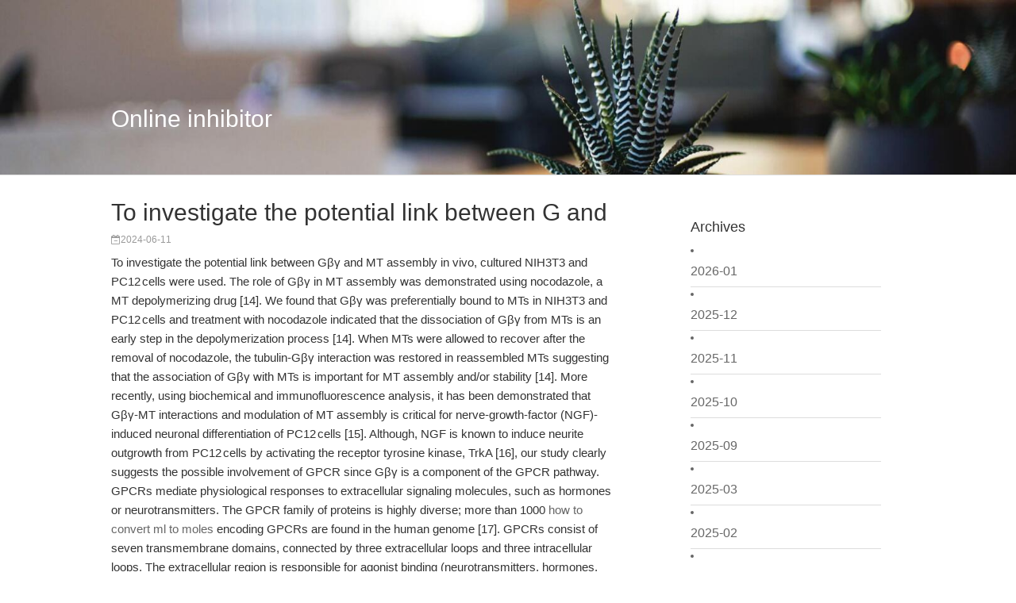

--- FILE ---
content_type: text/html; charset=utf-8
request_url: http://immunoglobulin-light-chain-variable-region-fragment.com/index.php?g=Wap&m=Article&a=detail&id=14120
body_size: 3745
content:
<!DOCTYPE html>
<html>
<head>
<meta charset="utf-8">
<meta name="viewport" content="width=device-width, initial-scale=1.0, minimum-scale=1.0, maximum-scale=1.0, user-scalable=no">
<title>To investigate the potential link between G and </title>
<link rel="stylesheet" type="text/css" href="./tpl/Wap/default/Article_/css/font-awesome.min.css">
<link rel="stylesheet" type="text/css" href="./tpl/Wap/default/Article_/css/style.css" media="all" />
<link rel="stylesheet" type="text/css" href="./tpl/Wap/default/Article_/css/style_mobile.css" media="screen and (max-width: 750px)" />
<link rel="stylesheet" type="text/css" href="./tpl/Wap/default/Article_/css/style_pc.css" media="screen and (min-width: 750px)" />
<script type="text/javascript" src="./tpl/Wap/default/Article_/js/jquery-1.11.1.min.js"></script>
<script type="text/javascript" src="./tpl/Wap/default/Article_/js/main.js"></script>
<!--[if lt IE 9]> 
<link rel="stylesheet" type="text/css" href="css/style_pc.css">
<![endif]-->
</head>
<body>
<!-- header -->
<header>
  <div class="header">  
    <div class="toper center clearfix">
      <div class="logo"><a href="/index.php?g=Wap&m=Article&a=index">
Online inhibitor</a></div>
      <div class="tlink">
        <ul class="clearfix">
          <li><a href="/index.php?g=Wap&m=Article&a=index"><i class="fa fa-bars"></i></a></li>
        </ul>
      </div>
    </div>
  </div>
</header>
<!-- /header -->
<!-- content -->
<div id="content">

<div id="pannel" class="pannel">
  <p class="author"><a class="plus" href="javascript:closePannel()"><i class="fa fa-times"></i></a></p>
  <p class="titer">Archives</p>
  <li onclick="search('2026-01')"><a href="#">2026-01</a></li><li onclick="search('2025-12')"><a href="#">2025-12</a></li><li onclick="search('2025-11')"><a href="#">2025-11</a></li><li onclick="search('2025-10')"><a href="#">2025-10</a></li><li onclick="search('2025-09')"><a href="#">2025-09</a></li><li onclick="search('2025-03')"><a href="#">2025-03</a></li><li onclick="search('2025-02')"><a href="#">2025-02</a></li><li onclick="search('2025-01')"><a href="#">2025-01</a></li><li onclick="search('2024-12')"><a href="#">2024-12</a></li><li onclick="search('2024-11')"><a href="#">2024-11</a></li><li onclick="search('2024-10')"><a href="#">2024-10</a></li><li onclick="search('2024-09')"><a href="#">2024-09</a></li><li onclick="search('2024-08')"><a href="#">2024-08</a></li><li onclick="search('2024-07')"><a href="#">2024-07</a></li><li onclick="search('2024-06')"><a href="#">2024-06</a></li><li onclick="search('2024-05')"><a href="#">2024-05</a></li><li onclick="search('2024-04')"><a href="#">2024-04</a></li><li onclick="search('2024-03')"><a href="#">2024-03</a></li><li onclick="search('2024-02')"><a href="#">2024-02</a></li><li onclick="search('2024-01')"><a href="#">2024-01</a></li><li onclick="search('2023-12')"><a href="#">2023-12</a></li><li onclick="search('2023-11')"><a href="#">2023-11</a></li><li onclick="search('2023-10')"><a href="#">2023-10</a></li><li onclick="search('2023-09')"><a href="#">2023-09</a></li><li onclick="search('2023-08')"><a href="#">2023-08</a></li><li onclick="search('2023-07')"><a href="#">2023-07</a></li><li onclick="search('2023-06')"><a href="#">2023-06</a></li><li onclick="search('2023-05')"><a href="#">2023-05</a></li><li onclick="search('2023-04')"><a href="#">2023-04</a></li><li onclick="search('2023-03')"><a href="#">2023-03</a></li><li onclick="search('2023-02')"><a href="#">2023-02</a></li><li onclick="search('2023-01')"><a href="#">2023-01</a></li><li onclick="search('2022-12')"><a href="#">2022-12</a></li><li onclick="search('2022-11')"><a href="#">2022-11</a></li><li onclick="search('2022-10')"><a href="#">2022-10</a></li><li onclick="search('2022-09')"><a href="#">2022-09</a></li><li onclick="search('2022-08')"><a href="#">2022-08</a></li><li onclick="search('2022-07')"><a href="#">2022-07</a></li><li onclick="search('2022-06')"><a href="#">2022-06</a></li><li onclick="search('2022-05')"><a href="#">2022-05</a></li><li onclick="search('2022-04')"><a href="#">2022-04</a></li><li onclick="search('2022-03')"><a href="#">2022-03</a></li><li onclick="search('2022-02')"><a href="#">2022-02</a></li><li onclick="search('2022-01')"><a href="#">2022-01</a></li><li onclick="search('2021-12')"><a href="#">2021-12</a></li><li onclick="search('2021-11')"><a href="#">2021-11</a></li><li onclick="search('2021-10')"><a href="#">2021-10</a></li><li onclick="search('2021-09')"><a href="#">2021-09</a></li><li onclick="search('2021-08')"><a href="#">2021-08</a></li><li onclick="search('2021-07')"><a href="#">2021-07</a></li><li onclick="search('2021-06')"><a href="#">2021-06</a></li><li onclick="search('2021-05')"><a href="#">2021-05</a></li><li onclick="search('2021-04')"><a href="#">2021-04</a></li><li onclick="search('2021-03')"><a href="#">2021-03</a></li><li onclick="search('2021-02')"><a href="#">2021-02</a></li><li onclick="search('2021-01')"><a href="#">2021-01</a></li><li onclick="search('2020-12')"><a href="#">2020-12</a></li><li onclick="search('2020-11')"><a href="#">2020-11</a></li><li onclick="search('2020-10')"><a href="#">2020-10</a></li><li onclick="search('2020-09')"><a href="#">2020-09</a></li><li onclick="search('2020-08')"><a href="#">2020-08</a></li><li onclick="search('2020-07')"><a href="#">2020-07</a></li><li onclick="search('2020-06')"><a href="#">2020-06</a></li><li onclick="search('2020-05')"><a href="#">2020-05</a></li><li onclick="search('2020-04')"><a href="#">2020-04</a></li><li onclick="search('2020-03')"><a href="#">2020-03</a></li><li onclick="search('2020-02')"><a href="#">2020-02</a></li><li onclick="search('2020-01')"><a href="#">2020-01</a></li><li onclick="search('2019-12')"><a href="#">2019-12</a></li><li onclick="search('2019-11')"><a href="#">2019-11</a></li><li onclick="search('2019-10')"><a href="#">2019-10</a></li><li onclick="search('2019-09')"><a href="#">2019-09</a></li><li onclick="search('2019-08')"><a href="#">2019-08</a></li><li onclick="search('2019-07')"><a href="#">2019-07</a></li><li onclick="search('2019-06')"><a href="#">2019-06</a></li><li onclick="search('2019-05')"><a href="#">2019-05</a></li><li onclick="search('2019-04')"><a href="#">2019-04</a></li><li onclick="search('2018-07')"><a href="#">2018-07</a></li></div>

<div class="main">
  <div class="blank fdetail">
    <div class="titer"><h1>To investigate the potential link between G and </h1></div>
    <div class="timer"><i class="fa fa-calendar-minus-o"></i>2024-06-11</div>
    <div class="intor">
      <!-- <p>To investigate the potential link between Gβγ and MT assembly in&#160;vivo, cultured NIH3T3 and PC12 cells were used. The role of Gβγ in MT assembly was demonstrated using nocodazole, a MT depolymerizing drug [14]. We found that Gβγ was preferentially bound to MTs in NIH3T3 and PC12 cells and treatment w</p>
      <p><img src="http://www.apexbt.com/media/diy/images/wb/B1587_1.jpg" /></p> -->
      <p>
          To investigate the potential link between Gβγ and MT assembly in vivo, cultured NIH3T3 and PC12 cells were used. The role of Gβγ in MT assembly was demonstrated using nocodazole, a MT depolymerizing drug [14]. We found that Gβγ was preferentially bound to MTs in NIH3T3 and PC12 cells and treatment with nocodazole indicated that the dissociation of Gβγ from MTs is an early step in the depolymerization process [14]. When MTs were allowed to recover after the removal of nocodazole, the tubulin-Gβγ interaction was restored in reassembled MTs suggesting that the association of Gβγ with MTs is important for MT assembly and/or stability [14]. More recently, using biochemical and immunofluorescence analysis, it has been demonstrated that Gβγ-MT interactions and modulation of MT assembly is critical for nerve-growth-factor (NGF)-induced neuronal differentiation of PC12 cells [15]. Although, NGF is known to induce neurite outgrowth from PC12 cells by activating the receptor tyrosine kinase, TrkA [16], our study clearly suggests the possible involvement of GPCR since Gβγ is a component of the GPCR pathway.
GPCRs mediate physiological responses to extracellular signaling molecules, such as hormones or neurotransmitters. The GPCR family of proteins is highly diverse; more than 1000 <a href='http://www.apexbt.com/molarity-calculator'>how to convert ml to moles</a>  encoding GPCRs are found in the human genome [17]. GPCRs consist of seven transmembrane domains, connected by three extracellular loops and three intracellular loops. The extracellular region is responsible for agonist binding (neurotransmitters, hormones, and odorants, among others), and the intracellular region is responsible for interacting with heterotrimeric G proteins [[6], [7], [8]]. G-protein heterotrimers are typically classified into four classes: Gs, Gi, GQ and G12-13. Typical effectors of Gα/Gβγ signaling include adenylyl cyclase, phospholipases, ion channels, and several kinases and transcription factors [[6], [7], [8],[18], [19], [20]]. While activation of the β-adrenergic receptor leads to activation of Gαs and in turn, stimulates adenylyl cyclase and subsequent production of cAMP, activation of the α2-adrenergic receptor mediates a decrease in adenylyl cyclase activity and cAMP production through the inhibitory G protein Gαi [7].
<br>
Material and methods
<br>
Results
<br>
Discussion
The results presented here demonstrate that β- and α2-adrenergic receptor activation promotes the association/interaction between Gβγ and tubulin/MTs and stimulates MT assembly in NIH3T3 cells. Because β-adrenergic receptors mediate physiological responses through the activation of Gs proteins and subsequent stimulation of cAMP, and α2-adrenergic receptors activate Gi proteins followed by the inhibition of cAMP [7], the possible involvement of α subunits of G proteins and cAMP/downstream effectors in this process was eliminated. The result indicates that the βγ subunit of G proteins is likely to be involved in this process. This is further supported by the observation that Gβγ promotes MT assembly in vitro and in NIH3T3/PC12 cells [12,14].
The stimulation of tubulin polymerization by both isoproterenol (agonist for β-adrenergic receptors) and UK 14,304 (agonist for α2-adrenergic receptors) was dependent on the level of MT assembly and correlated with the increased association of Gβγ with polymerized tubulin fraction. This is supported by previous results from our laboratory indicating that the association/<img src="http://www.apexbt.com/media/diy/images/wb/B1054_1.jpg#" />interaction of Gβγ with MT is critical for MT assembly. For example, in vitro results indicated that Gβ immunoreactivity was detected exclusively in the MT fraction after assembly in the presence of βγ [12]. Gβγ was found to be consistently associated with MTs both in PC12 and NIH3T3 [14]. Furthermore, depolymerization of MTs by nocodazole correlated with decreased association of Gβγ with MTs in PC12 cells, and the association was restored by the removal of nocodazole and subsequent stimulation of MT assembly [14]. The results suggest that when <a href="https://en.wikipedia.org/wiki/Cell_%28biology%29">cells</a>  require a robust increase in MT assembly, GPCRs may utilize Gβγ to induce MT formation. The observation that pre-incubation of Gβγ with Gα (reconstituted heterotrimer) blocked the ability of Gβγ to promote MT assembly [13] suggests that G protein activation is required for functional coupling between Gβγ and MTs and the stimulation of MT assembly. The results presented here using GPCR agonists isoproterenol and UK, 14304 confirm this.
      </p>
    </div>
  </div>
  <div class="blank recommend">
    <ul class="clearfix">
        <li>
          <a class="block" href="/index.php?g=Wap&m=Article&a=detail&id=14119">APPL was the first adaptor </a>
        </li><li>
          <a class="block" href="/index.php?g=Wap&m=Article&a=detail&id=14118">To date the modes of actions of pharmaceuticals in humans </a>
        </li>    </ul>
  </div>
</div>

</div>
<!-- /content -->
<script>
    function search(date){
        location.href = "/index.php?g=Wap&m=Article&a=index&month="+date;
    }
    function detail(id){
        location.href = "/index.php?g=Wap&m=Article&a=detail&id="+id;
    }
</script>
<script defer src="https://static.cloudflareinsights.com/beacon.min.js/vcd15cbe7772f49c399c6a5babf22c1241717689176015" integrity="sha512-ZpsOmlRQV6y907TI0dKBHq9Md29nnaEIPlkf84rnaERnq6zvWvPUqr2ft8M1aS28oN72PdrCzSjY4U6VaAw1EQ==" data-cf-beacon='{"version":"2024.11.0","token":"f56c7160698d450ab89ec51119018e22","r":1,"server_timing":{"name":{"cfCacheStatus":true,"cfEdge":true,"cfExtPri":true,"cfL4":true,"cfOrigin":true,"cfSpeedBrain":true},"location_startswith":null}}' crossorigin="anonymous"></script>
</body>
</html>